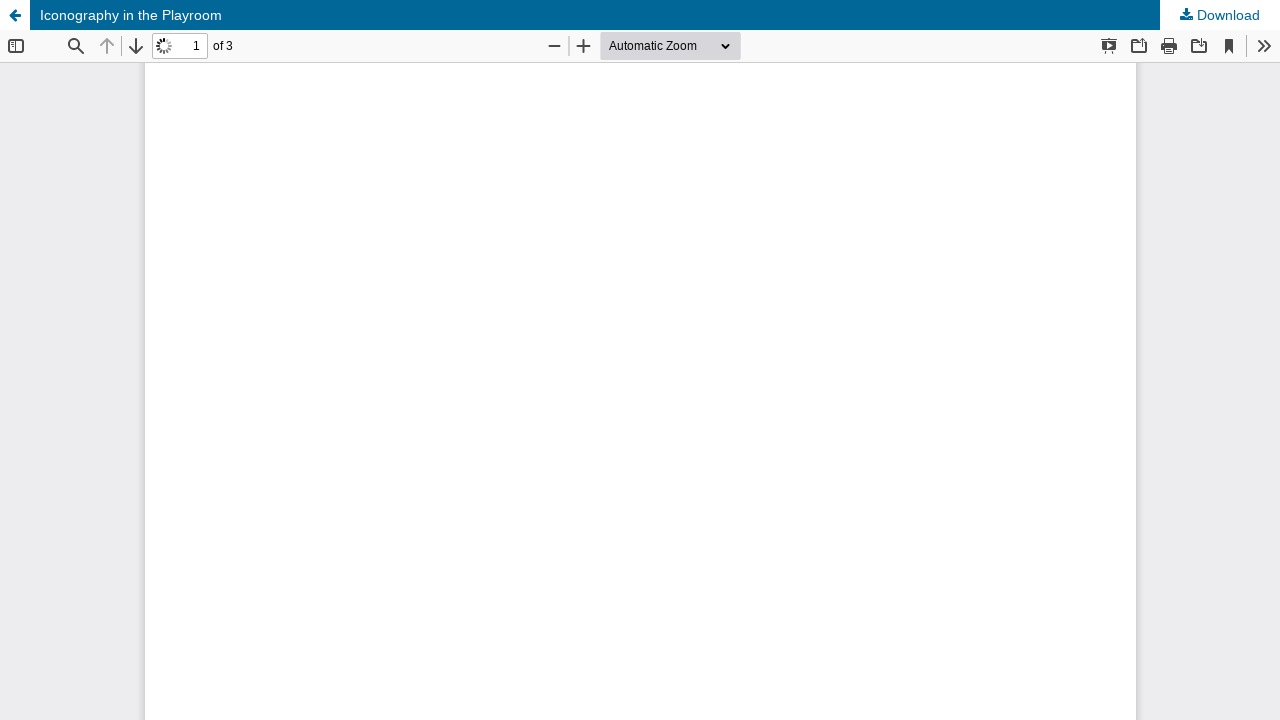

--- FILE ---
content_type: text/html; charset=utf-8
request_url: https://journals.ntu.ac.uk/index.php/litc/article/view/467/301
body_size: 1035
content:
<!DOCTYPE html>
<html lang="en" xml:lang="en">
<head>
	<meta http-equiv="Content-Type" content="text/html; charset=utf-8" />
	<meta name="viewport" content="width=device-width, initial-scale=1.0">
	<title>View of Iconography in the Playroom</title>

	
<link rel="icon" href="https://journals.ntu.ac.uk/public/journals/4/favicon_en_US.jpg">
<meta name="generator" content="Open Journal Systems 3.4.0.1">
	<link rel="stylesheet" href="https://journals.ntu.ac.uk/index.php/litc/$$$call$$$/page/page/css?name=stylesheet" type="text/css" /><link rel="stylesheet" href="https://journals.ntu.ac.uk/index.php/litc/$$$call$$$/page/page/css?name=font" type="text/css" /><link rel="stylesheet" href="https://journals.ntu.ac.uk/lib/pkp/styles/fontawesome/fontawesome.css?v=3.4.0.1" type="text/css" />
	<script src="https://journals.ntu.ac.uk/lib/pkp/lib/vendor/components/jquery/jquery.min.js?v=3.4.0.1" type="text/javascript"></script><script src="https://journals.ntu.ac.uk/lib/pkp/lib/vendor/components/jqueryui/jquery-ui.min.js?v=3.4.0.1" type="text/javascript"></script><script src="https://journals.ntu.ac.uk/plugins/themes/default/js/lib/popper/popper.js?v=3.4.0.1" type="text/javascript"></script><script src="https://journals.ntu.ac.uk/plugins/themes/default/js/lib/bootstrap/util.js?v=3.4.0.1" type="text/javascript"></script><script src="https://journals.ntu.ac.uk/plugins/themes/default/js/lib/bootstrap/dropdown.js?v=3.4.0.1" type="text/javascript"></script><script src="https://journals.ntu.ac.uk/plugins/themes/default/js/main.js?v=3.4.0.1" type="text/javascript"></script>
</head>
<body class="pkp_page_article pkp_op_view">

		<header class="header_view">

		<a href="https://journals.ntu.ac.uk/index.php/litc/article/view/467" class="return">
			<span class="pkp_screen_reader">
									Return to Article Details
							</span>
		</a>

		<a href="https://journals.ntu.ac.uk/index.php/litc/article/view/467" class="title">
			Iconography in the Playroom
		</a>

		<a href="https://journals.ntu.ac.uk/index.php/litc/article/download/467/301/1843" class="download" download>
			<span class="label">
				Download
			</span>
			<span class="pkp_screen_reader">
				Download PDF
			</span>
		</a>

	</header>

	<script type="text/javascript">
		// Creating iframe's src in JS instead of Smarty so that EZProxy-using sites can find our domain in $pdfUrl and do their rewrites on it.
		$(document).ready(function() {
			var urlBase = "https://journals.ntu.ac.uk/plugins/generic/pdfJsViewer/pdf.js/web/viewer.html?file=";
			var pdfUrl = "https:\/\/journals.ntu.ac.uk\/index.php\/litc\/article\/download\/467\/301\/1843";
			$("#pdfCanvasContainer > iframe").attr("src", urlBase + encodeURIComponent(pdfUrl));
		});
	</script>

	<div id="pdfCanvasContainer" class="galley_view">
				<iframe src="" width="100%" height="100%" style="min-height: 500px;" title="PDF of Iconography in the Playroom" allowfullscreen webkitallowfullscreen></iframe>
	</div>
	
</body>
</html>
